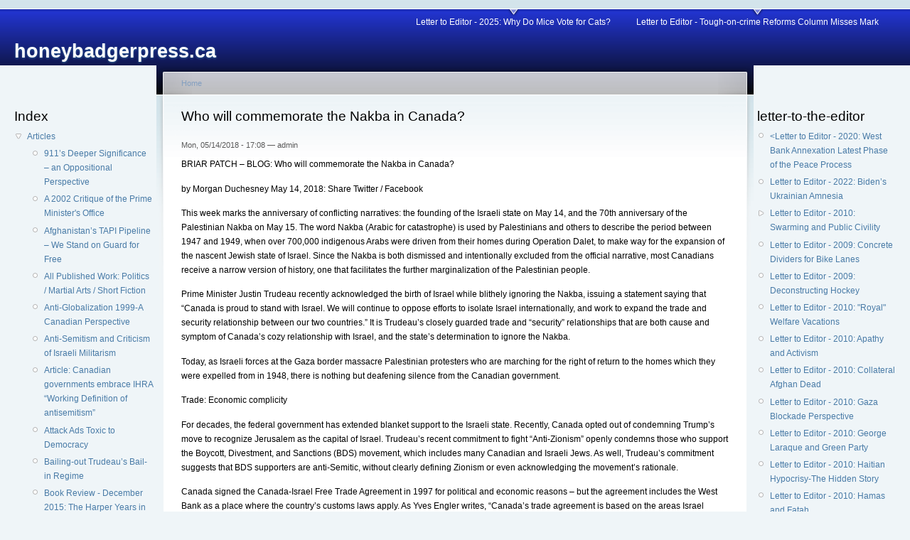

--- FILE ---
content_type: text/html; charset=utf-8
request_url: http://honeybadgerpress.ca/node/192
body_size: 14639
content:
<!DOCTYPE html PUBLIC "-//W3C//DTD XHTML 1.0 Strict//EN"
  "http://www.w3.org/TR/xhtml1/DTD/xhtml1-strict.dtd">
<html xmlns="http://www.w3.org/1999/xhtml" xml:lang="en" lang="en" dir="ltr">
  <head>
<meta http-equiv="Content-Type" content="text/html; charset=utf-8" />
    <meta http-equiv="Content-Type" content="text/html; charset=utf-8" />
    <title>Who will commemorate the Nakba in Canada? | honeybadgerpress.ca</title>
    <link type="text/css" rel="stylesheet" media="all" href="/modules/book/book.css?r" />
<link type="text/css" rel="stylesheet" media="all" href="/modules/node/node.css?r" />
<link type="text/css" rel="stylesheet" media="all" href="/modules/system/defaults.css?r" />
<link type="text/css" rel="stylesheet" media="all" href="/modules/system/system.css?r" />
<link type="text/css" rel="stylesheet" media="all" href="/modules/system/system-menus.css?r" />
<link type="text/css" rel="stylesheet" media="all" href="/modules/user/user.css?r" />
<link type="text/css" rel="stylesheet" media="all" href="/sites/all/modules/cck/theme/content-module.css?r" />
<link type="text/css" rel="stylesheet" media="all" href="/sites/default/files/honeybadgerpress.ca/color/garland-a1726065/style.css?r" />
<link type="text/css" rel="stylesheet" media="print" href="/themes/garland/print.css?r" />
        <!--[if lt IE 7]>
      <link type="text/css" rel="stylesheet" media="all" href="/themes/garland/fix-ie.css" />    <![endif]-->
  </head>
  <body class="sidebars">

<!-- Layout -->
  <div id="header-region" class="clear-block"></div>

    <div id="wrapper">
    <div id="container" class="clear-block">

      <div id="header">
        <div id="logo-floater">
        <h1><a href="/" title="honeybadgerpress.ca"><span>honeybadgerpress.ca</span></a></h1>        </div>

                  <ul class="links primary-links"><li class="menu-453 first"><a href="/node/315" title="Why Do Mice Vote for Cats?">Letter to Editor - 2025: Why Do Mice Vote for Cats?</a></li>
<li class="menu-469 last"><a href="/node/331" title="Tough-on-crime Reforms Column Misses Mark">Letter to Editor - Tough-on-crime Reforms Column Misses Mark</a></li>
</ul>                                  
      </div> <!-- /header -->

              <div id="sidebar-left" class="sidebar">
                    <div id="block-menu-menu-honeybadgerpress-main" class="clear-block block block-menu">

  <h2>Index</h2>

  <div class="content"><ul class="menu"><li class="expanded first active-trail"><a href="/articles" title="Articles by Morgan Duchesney">Articles</a><ul class="menu"><li class="leaf first"><a href="/node/66" title="911’s Deeper Significance – an Oppositional Perspective">911’s Deeper Significance – an Oppositional Perspective</a></li>
<li class="leaf"><a href="/node/22" title="A 2002 Critique of the Prime Minister&#039;s Office">A 2002 Critique of the Prime Minister&#039;s Office</a></li>
<li class="leaf"><a href="/node/90" title="Afghanistan’s TAPI Pipeline – We Stand on Guard for Free">Afghanistan’s TAPI Pipeline – We Stand on Guard for Free</a></li>
<li class="leaf"><a href="/node/194" title="All Published Work: Politics / Martial Arts / Short Fiction">All Published Work: Politics / Martial Arts / Short Fiction</a></li>
<li class="leaf"><a href="/node/18" title="Anti-Globalization 1999-A Canadian Perspective">Anti-Globalization 1999-A Canadian Perspective</a></li>
<li class="leaf"><a href="/node/14" title="Anti-Semitism and Criticism of Israeli Militarism">Anti-Semitism and Criticism of Israeli Militarism</a></li>
<li class="leaf"><a href="/node/278" title="Canadian governments embrace IHRA “Working Definition of antisemitism”">Article: Canadian governments embrace IHRA “Working Definition of antisemitism”</a></li>
<li class="leaf"><a href="/node/223" title="Attack Ads Toxic to Democracy">Attack Ads Toxic to Democracy</a></li>
<li class="leaf"><a href="/node/211" title="Bailing-out Trudeau’s Bail-in Regime">Bailing-out Trudeau’s Bail-in Regime</a></li>
<li class="leaf"><a href="/node/148" title="Book Review: The Harper Years in Retrospect">Book Review - December 2015: The Harper Years in Retrospect</a></li>
<li class="leaf"><a href="/node/84" title="Book Review and Commentary: Among the Truthers: A Journey Through America’s Growing Conspiracist Underground">Book Review and Commentary: Among the Truthers: A Journey Through America’s Growing Conspiracist Underground</a></li>
<li class="leaf"><a href="/node/306" title="CANADIAN DIMENSION">CANADIAN DIMENSION</a></li>
<li class="leaf"><a href="/node/224" title="Canada Acknowledges Indigenous Genocide">Canada Acknowledges Indigenous Genocide</a></li>
<li class="leaf"><a href="/node/236" title="Canada Backs Palestinian Self-determination">Canada Backs Palestinian Self-determination</a></li>
<li class="leaf"><a href="/node/213" title="Canada Doesn’t Need Saudi Arabia">Canada Doesn’t Need Saudi Arabia</a></li>
<li class="leaf"><a href="/node/264" title="Canada Indifferent to Palestinian Autonomy">Canada Indifferent to Palestinian Autonomy</a></li>
<li class="leaf"><a href="/node/111" title="Canada Justifies and Mythologizes Afghanistan Tragedy">Canada Justifies Afghanistan Tragedy</a></li>
<li class="leaf"><a href="/node/226" title="Canada Moves to Protect Sharks">Canada Moves to Protect Sharks</a></li>
<li class="leaf"><a href="/node/208" title="Canada without NAFTA">Canada without NAFTA</a></li>
<li class="leaf"><a href="/node/177" title="Canada’s 150th more Than a Party">Canada’s 150th more Than a Party</a></li>
<li class="leaf"><a href="/node/198" title="Canada’s Lingering Reefer Madness">Canada’s Lingering Reefer Madness</a></li>
<li class="leaf"><a href="/node/181" title="Canada’s Nuclear Hypocrisy">Canada’s Nuclear Hypocrisy</a></li>
<li class="leaf"><a href="/node/300" title="Canada’s UN Ambassador Supports Israeli “Expansion by Peace Process”">Canada’s UN Ambassador Supports Israeli “Expansion by Peace Process”</a></li>
<li class="leaf"><a href="/node/221" title="Canada’s Venezuelan Meddling a Pre-election Diversion">Canada’s Venezuelan Meddling a Pre-election Diversion</a></li>
<li class="leaf"><a href="/node/100" title="Canadian Perspective on the 2008 U.S. Financial Crisis">Canadian Perspective on the 2008 U.S. Financial Crisis</a></li>
<li class="leaf"><a href="/node/205" title="Canadian Rebuke to Saudi Arabia Long Overdue">Canadian Rebuke to Saudi Arabia Long Overdue</a></li>
<li class="leaf"><a href="/node/143" title="Critique of Sophie Dulesh Article in Humanist Perspectives Issue 192: Spring 2015 -  Reflections on the State of Israel">Critique of Sophie Dulesh Article in Humanist Perspectives Issue 192: Spring 2015 -  Reflections on the State of Israel</a></li>
<li class="leaf"><a href="/node/222" title="Cruelty-Free Cosmetics Act Long Overdue">Cruelty-Free Cosmetics Act Long Overdue</a></li>
<li class="leaf"><a href="/node/24" title="Cultural Theory of Risk">Cultural Theory of Risk</a></li>
<li class="leaf"><a href="/node/214" title="Cuts to Carbon Emissions must Be Greater, Faster">Cuts to Carbon Emissions must Be Greater, Faster</a></li>
<li class="leaf"><a href="/node/172" title="David Frum’s Kleptocracts">David Frum’s Kleptocracts</a></li>
<li class="leaf"><a href="/node/83" title="Dying for Oil: Business as Usual-Canada and the TAPI Pipeline">Dying for Oil: Business as Usual-Canada and the TAPI Pipeline</a></li>
<li class="leaf"><a href="/node/217" title="Economist Magazine Content With Israeli Policy">Economist Magazine Content With Israeli Policy</a></li>
<li class="leaf"><a href="/node/231" title="Election 2019 – Canada’s Free Speech Distraction">Election 2019 – Canada’s Free Speech Distraction</a></li>
<li class="leaf"><a href="/node/228" title="Election 2019:  Trudeau’s Ethics Mirror Harper’s">Election 2019:  Trudeau’s Ethics Mirror Harper’s</a></li>
<li class="leaf"><a href="/node/60" title="Expediency, Power and Oppression">Expediency, Power and Oppression</a></li>
<li class="leaf"><a href="/node/130" title="Exporting Terrorism">Exporting Terrorism</a></li>
<li class="leaf"><a href="/node/244" title="Federal Media Bailout">Federal Media Bailout</a></li>
<li class="leaf"><a href="/node/106" title="Foundations of Self-Defense">Foundations of Self-Defense</a></li>
<li class="leaf"><a href="/node/12" title="Free Market Principles for Banks">Free Market Principles for Banks</a></li>
<li class="leaf"><a href="/node/135" title="Gaza&#039;s Agony: an Alternative Perspective on Recent Events">Gaza&#039;s Agony: an Alternative Perspective on Recent Events</a></li>
<li class="leaf"><a href="/node/19" title="Gender Differences in Personal Advertisements">Gender Differences in Personal Advertisements</a></li>
<li class="leaf"><a href="/node/201" title="HUMANIST PERSPECTIVES">HUMANIST PERSPECTIVES</a></li>
<li class="leaf"><a href="/node/165" title="Haitian Intervention Fatigue">Haitian Intervention Fatigue</a></li>
<li class="leaf"><a href="/node/295" title="Hamas attacks on Israel inevitable">Hamas attacks on Israel inevitable - terrible retaliation was only a matter of time</a></li>
<li class="leaf"><a href="/node/105" title="Harper Offers False Choice for Middle East Peace">Harper Offers False Choice for Middle East Peace</a></li>
<li class="leaf"><a href="/node/274" title="Harper’s Israeli Foreign Legion">Harper’s Israeli Foreign Legion</a></li>
<li class="leaf"><a href="/node/298" title="Hezbollah Still a Useful Boogeyman for Israel and United States">Hezbollah Still a Useful Boogeyman for Israel and United States</a></li>
<li class="leaf"><a href="/node/160" title="Highland Scots Experience Parallels Palestinian Case">Highland Scots Experience Parallels Palestinian Case</a></li>
<li class="leaf"><a href="/node/218" title="Historical Context Absent from Gaza Commentary">Historical Context Absent from Gaza Commentary</a></li>
<li class="leaf"><a href="/node/304" title="History contradicts claims that Hamas’ October 7 attacks unprovoked">History Contradicts Claims That Hamas’ October 7 Attacks Unprovoked</a></li>
<li class="leaf"><a href="/node/323" title="I Politics Mention: Progressive-left outlets reflect on outcome of New Democrat-initiated motion on Gaza">I Politics Mention:  Progressive-left outlets reflect on outcome of New Democrat-initiated motion on Gaza</a></li>
<li class="leaf"><a href="/node/21" title="Inbalance in Canada&#039;s Parliament 2002">Inbalance in Canada&#039;s Parliament 2002</a></li>
<li class="leaf"><a href="/node/215" title="Indigenous Sovereignty Impacting Canada’s Evolving Energy Sector">Indigenous Sovereignty Impacting Canada’s Evolving Energy Sector</a></li>
<li class="leaf"><a href="/node/243" title="Iran’s Ukraine Air Disaster Not Terrorism">Iran’s Ukraine Air Disaster Not Terrorism</a></li>
<li class="leaf"><a href="/node/238" title="Jason Kenney’s Ministry of Truth">Jason Kenney’s Ministry of Truth</a></li>
<li class="leaf"><a href="/node/59" title="Just Don’t Call MMA an Art">Just Don’t Call MMA an Art</a></li>
<li class="leaf"><a href="/node/13" title="Karate Organizations: A Theoretical Approach">Karate Organizations: A Theoretical Approach</a></li>
<li class="leaf"><a href="/node/15" title="Karate and Spirituality">Karate and Spirituality</a></li>
<li class="leaf"><a href="/node/196" title="Kinder Morgan’s Bailout Blunder">Kinder Morgan’s Bailout Blunder</a></li>
<li class="leaf"><a href="/node/40" title="Left/Right Concept Outdated">Left/Right Concept Outdated</a></li>
<li class="leaf"><a href="/node/212" title="Liberals Impose Conservative Carbon Tax">Liberals Impose Conservative Carbon Tax</a></li>
<li class="leaf"><a href="/node/118" title="More Unpublished Letters &amp; Articles: 2014 to Present">More Unpublished Letters &amp; Articles</a></li>
<li class="leaf"><a href="/node/171" title="Navigating Ethics and Compromise in Martial Arts">Navigating Ethics and Compromise in Martial Arts</a></li>
<li class="leaf"><a href="/node/305" title="PUBLISHED ARTICLES / SHORT FICTION: 2006-2024">PUBLISHED ARTICLES / SHORT FICTION: 2006-2024</a></li>
<li class="leaf"><a href="/node/88" title="Historical Context: Palestine Becomes the Modern State of Israel">Palestine Becomes the Modern State of Israel</a></li>
<li class="leaf"><a href="/node/247" title="Palestinian Nakba and Israel&#039;s Creation Deserve Equal Recognition">Palestinian Nakba and Israel&#039;s Creation Deserve Equal Recognition</a></li>
<li class="leaf"><a href="/node/182" title="Paradise Canada">Paradise Canada</a></li>
<li class="leaf"><a href="/articles/peace_process" title="THE PEACE PROCESS: PALESTINE ERODED PIECE BY PIECE">Peace Process</a></li>
<li class="leaf"><a href="/node/79" title="Peace Talks Really Permanent Delaying Tactic">Peace Talks Really Permanent Delaying Tactic</a></li>
<li class="leaf"><a href="/node/110" title="Harper, Nicholson, Fantino &amp; MacKay: There’s No “Bread” - Let Veterans Eat Cake">Peter MacKay: Let Veterans Eat Cake</a></li>
<li class="leaf"><a href="/node/174" title="Political Engagement Requires Sacrifice">Political Engagement Requires Sacrifice</a></li>
<li class="leaf"><a href="/node/230" title="Politicians tip-toeing around Bill 21 during election">Politicians tip-toeing around Bill 21 during election</a></li>
<li class="leaf"><a href="/node/195" title="Radio interviews: Canadian Council of Chief Executives">Radio interviews: Canadian Council of Chief Executives</a></li>
<li class="leaf"><a href="/node/216" title="Rare Book Suggests North American Holocaust">Rare Book Suggests North American Holocaust</a></li>
<li class="leaf"><a href="/node/157" title="Reality of U.S. Record on Cuba">Reality of U.S. Record on Cuba</a></li>
<li class="leaf"><a href="/node/116" title="Reality-Based Self-Defense">Reality-Based Self-Defense</a></li>
<li class="leaf"><a href="/node/23" title="Regulation and Deregulation">Regulation and Deregulation</a></li>
<li class="leaf"><a href="/node/163" title="Remembering to Forget - November Eleventh’s Collective Amnesia">Remembering to Forget - November Eleventh’s Collective Amnesia</a></li>
<li class="leaf"><a href="/node/332" title="Remembrance Day, redacted">Remembrance Day, redacted</a></li>
<li class="leaf"><a href="/node/164" title="Royal Visit 2016 - Junior Team Tours the West Coast">Royal Visit 2016 - Junior Team Tours the West Coast</a></li>
<li class="leaf"><a href="/node/324" title="Royal visit 2025 - Perpetuating Deference to Unaccountable Power">Royal visit 2025 - Perpetuating Deference to Unaccountable Power</a></li>
<li class="leaf"><a href="/node/115" title="SHORT FICTION">SHORT FICTION</a></li>
<li class="leaf"><a href="/node/178" title="Saudi Oppression Boosts Canada’s Economy">Saudi Oppression Boosts Canada’s Economy</a></li>
<li class="leaf"><a href="/node/199" title="Stephen Harper Still Exerting Influence">Stephen Harper Still Exerting Influence</a></li>
<li class="leaf"><a href="/node/313" title="Stephen Harper’s “Moral Clarity” in Defense of Israeli Exceptionalism">Stephen Harper’s “Moral Clarity” in Defense of Israeli Exceptionalism</a></li>
<li class="leaf"><a href="/node/186" title="Summer Jobs Program and Charter Declarations Aren’t Anti-Anything">Summer Jobs Program and Charter Declarations Aren’t Anti-Anything</a></li>
<li class="leaf"><a href="/node/10" title="Symbolic Democracy in Canada">Symbolic Democracy in Canada</a></li>
<li class="leaf"><a href="/http%3A/%252Fwww.honeybadgerpress.ca/node/5" title="SYRIAN SYRIANA">Syrian Syriana</a></li>
<li class="leaf"><a href="/node/176" title="Ten Million Dollar Khadr Award Latest Cost of  Canada&#039;s “Tagalong” Foreign Policy">Ten Million Dollar Khadr Award Latest Cost of  Canada&#039;s “Tagalong” Foreign Policy</a></li>
<li class="leaf"><a href="/node/82" title="The Canadian Council of Chief Executives: Northern Oligarchy">The Canadian Council of Chief Executives: Northern Oligarchy</a></li>
<li class="leaf"><a href="/node/188" title="The Country of Quebec Versus the Province of Cape Breton">The Country of Quebec Versus the Province of Cape Breton</a></li>
<li class="leaf"><a href="/node/43" title="The Humanistic Value of Martial Arts (Budo)">The Humanistic Value of Martial Arts (Budo)</a></li>
<li class="leaf"><a href="/node/11" title="The Political Economy of Afghanistan">The Political Economy of Afghanistan</a></li>
<li class="leaf"><a href="/node/193" title="The Real Bank Crisis: Protecting Profits at Public Expense">The Real Bank Crisis: Protecting Profits at Public Expense</a></li>
<li class="leaf"><a href="/node/20" title="The Shift From Repressive to Restitutive Justice">The Shift From Repressive to Restitutive Justice</a></li>
<li class="leaf"><a href="/node/25" title="The World Trade Organization">The World Trade Organization</a></li>
<li class="leaf"><a href="/node/183" title="Trudeau Meek on Trump’s Jerusalem Gambit">Trudeau Meek on Trump’s Jerusalem Gambit</a></li>
<li class="leaf"><a href="/node/167" title="Trudeau Renews UNRWA Funding - Quietly Accepts Israeli Dominance in Palestine">Trudeau Renews UNRWA Funding - Quietly Accepts Israeli Dominance in Palestine</a></li>
<li class="leaf"><a href="/node/169" title="Trudeau’s Economic Imbalance – Labour and Social Democrats Excluded from New Advisory Council">Trudeau’s Economic Imbalance – Labour and Social Democrats Excluded from New Advisory Council</a></li>
<li class="leaf"><a href="/node/170" title="Trudeau’s Electoral Evasions">Trudeau’s Electoral Evasions</a></li>
<li class="leaf"><a href="/node/191" title="Trudeau’s Gun Laws: A Work in Progress">Trudeau’s Gun Laws: A Work in Progress</a></li>
<li class="leaf"><a href="/node/180" title="Trudeau’s Security Council Bid">Trudeau’s Security Council Bid</a></li>
<li class="leaf"><a href="/node/179" title="Trudeau’s Sprinkle Spin">Trudeau’s Sprinkle Spin</a></li>
<li class="leaf"><a href="/node/166" title="Trump off the Political Spectrum">Trump off the Political Spectrum</a></li>
<li class="leaf"><a href="/node/317" title="Trump’s Abraham Accords Incited Hamas Attack">Trump’s Abraham Accords Incited Hamas Attack</a></li>
<li class="leaf"><a href="/node/207" title="Trump’s Punitive Peace Process - Palestinians Pressured to Accept Israeli Terms">Trump’s Punitive Peace Process - Palestinians Pressured to Accept Israeli Terms</a></li>
<li class="leaf"><a href="/node/202" title="UNPUBLISHED OTTAWA">UNPUBLISHED OTTAWA</a></li>
<li class="leaf"><a href="/node/159" title="Barrigar’s Middle East Dualism Devoid of Nuance">Unpublished Ottawa: Barrigar’s Middle East Dualism Devoid of Nuance</a></li>
<li class="leaf"><a href="/node/200" title="VICTORIA STANDARD">VICTORIA STANDARD COLUMNS</a></li>
<li class="leaf"><a href="/node/9" title="Welfare Fraud">Welfare Fraud</a></li>
<li class="leaf"><a href="/node/233" title="Western Separatist Rhetoric Inevitable">Western Separatist Rhetoric Inevitable</a></li>
<li class="leaf active-trail"><a href="/node/192" title="Who will commemorate the Nakba in Canada?" class="active">Who will commemorate the Nakba in Canada? BRIAR PATCH – BLOG</a></li>
<li class="leaf"><a href="/node/268" title="Wounded Veterans Deserve Better">Wounded Veterans Deserve Better</a></li>
<li class="leaf last"><a href="/node/42" title="Zanshin and Personal Security Concepts">Zanshin and Personal Security Concepts</a></li>
</ul></li>
<li class="leaf"><a href="/http%3A/%252Fwww.honeybadgerpress.ca/node/add/page" title="Author&#039;s Bio">Author&#039;s Bio</a></li>
<li class="leaf last"><a href="/node/8" title="Email">Email</a></li>
</ul></div>
</div>
        </div>
      
      <div id="center"><div id="squeeze"><div class="right-corner"><div class="left-corner">
          <div class="breadcrumb"><a href="/">Home</a></div>                              <h2>Who will commemorate the Nakba in Canada?</h2>                                                  <div class="clear-block">
            <div id="node-192" class="node">



      <span class="submitted">Mon, 05/14/2018 - 17:08 — admin</span>
  
  <div class="content clear-block">
    <p>BRIAR PATCH – BLOG: Who will commemorate the Nakba in Canada?</p>
<p>by Morgan Duchesney   May 14, 2018:   Share Twitter / Facebook</p>
<p>This week marks the anniversary of conflicting narratives: the founding of the Israeli state on May 14, and the 70th anniversary of the Palestinian Nakba on May 15. The word Nakba (Arabic for catastrophe) is used by Palestinians and others to describe the period between 1947 and 1949, when over 700,000 indigenous Arabs were driven from their homes during Operation Dalet, to make way for the expansion of the nascent Jewish state of Israel. Since the Nakba is both dismissed and intentionally excluded from the official narrative, most Canadians receive a narrow version of history, one that facilitates the further marginalization of the Palestinian people.</p>
<p>Prime Minister Justin Trudeau recently acknowledged the birth of Israel while blithely ignoring the Nakba, issuing a statement saying that “Canada is proud to stand with Israel. We will continue to oppose efforts to isolate Israel internationally, and work to expand the trade and security relationship between our two countries.” It is Trudeau’s closely guarded trade and “security” relationships that are both cause and symptom of Canada’s cozy relationship with Israel, and the state’s determination to ignore the Nakba.</p>
<p>Today, as Israeli forces at the Gaza border massacre Palestinian protesters who are marching for the right of return to the homes which they were expelled from in 1948, there is nothing but deafening silence from the Canadian government.</p>
<p>Trade: Economic complicity</p>
<p>For decades, the federal government has extended blanket support to the Israeli state. Recently, Canada opted out of condemning Trump’s move to recognize Jerusalem as the capital of Israel. Trudeau’s recent commitment to fight “Anti-Zionism” openly condemns those who support the Boycott, Divestment, and Sanctions (BDS) movement, which includes many Canadian and Israeli Jews. As well, Trudeau’s commitment suggests that BDS supporters are anti-Semitic, without clearly defining Zionism or even acknowledging the movement’s rationale.</p>
<p>Canada signed the Canada-Israel Free Trade Agreement in 1997 for political and economic reasons – but the agreement includes the West Bank as a place where the country’s customs laws apply. As Yves Engler writes, “Canada’s trade agreement is based on the areas Israel maintains territorial control over, not on internationally-recognized borders.” Therefore, Canada’s official claim that it “does not recognize permanent Israeli control over territories occupied in 1967” is irrelevant, considering existing trade policy.</p>
<p>Trudeau’s commitment suggests that BDS supporters are anti-Semitic, without clearly defining Zionism or even acknowledging the movement’s rationale.</p>
<p>Among those who benefit from federal government‘s stance are Canadian and Israeli government-sponsored organizations like the Canada-Israel Industrial Research &amp; Development Foundation (CIIRDF) who provide administrative support and channel public funds to businesses operating in one or both countries. As well, government bodies like Defence Research and Development Canada Export Development Canada are deeply involved in facilitating business ties between Israel and Canada.</p>
<p>Security: A deadly exchange</p>
<p>Operation Proteus is the Canadian military mission in the West Bank, part of the U.S. Security Coordinator office in Jerusalem and aid to the Palestinian Authority. Behind the façade of peace enhancement, Canada is committed to supporting and training the security forces of the Palestinian Authority, a collaborationist administration whose governance of the Palestinian areas of the West Bank primarily serves the interests of local elites and the occupier. Like the former colonial powers, Israel realizes the strategic value of recruiting indigenous peoples to police each other.</p>
<p>Like the former colonial powers, Israel realizes the strategic value of recruiting indigenous peoples to police each other.</p>
<p>It is also worth noting that Canada provides direct military assistance to Israel by allowing Canadian-Israeli dual nationals to serve in the Israeli Defense Forces(IDF). Some dual nationals exploit a legal loophole in the 1985 Foreign Enlistment Act to join the IDF; technically a foreign army. These Canadians serve in a wide variety of IDF units, including battalions whose members refused to serve in Gaza or the West Bank due to their commanders’ brutal attitude towards Palestinian civilians. As well, the Canada Revenue Agency offers charitable status benefits to organizations providing financial and moral support to active duty IDF soldiers. Conversely, most pro-Palestinian groups in Canada are either considered terrorists (Hamas) or supporters of terrorism.</p>
<p>Remembering a catastrophe</p>
<p>In Canada, Nakba Day will be celebrated only by groups like Canadians for Peace and Justice in the Middle East, Independent Jewish Voices Canada, and the Canadian Palestinian Association. Fortunately, NDP MP Niki Ashton broke political ranks last year by attending a rally for Palestinian self-determination and acknowledging the Nakba in a Facebook post. For this she was accused of supporting terrorism by B’nai B’rith Canada.</p>
<p>On March 8, 2018 Ashton was one of the few NDP politicians who voted in favour of a Palestine Resolution which was narrowly defeated by the party elite, many of whom enjoy regular travel to Israel courtesy of lobby groups. The Palestine Resolution both affirmed existing Canadian policy on Israel’s illegal settlements and also supported a boycott of Israeli goods produced in occupied areas. The motion failed, in spite of receiving support from over 25 riding associations and the NDP youth convention.</p>
<p>Like both the governing Liberals and the Conservatives, senior NDP figures like leader Jagmeet Singh and former leader Thomas Muclair avoid advocating for a free Palestine. Only the Bloc Québécois displays any solidarity with Palestinian self-determination – in 2017 they called on the Canadian government to recognize Palestine as a state. Apparently, the vast majority of Canadian MPs prefer that Palestinians wait patiently for the “peace process” to resume – as usual, on strictly Israeli terms.</p>
<p>For the time being, official Canada can still dismiss growing public unease with the behaviour of the Israeli state.<br />
Before writing this article I contacted the following individuals and organizations to request comment on their perception of the Nakba: B’nai B’rith Canada; the Canadian Jewish Congress; the Canadian Christian College; Canada’s ambassador to Israel, Deborah Lyons; the Israeli embassy in Ottawa; Prime Minister Justin Trudeau; NDP leader Jagmeet Singh; Conservative leader Andrew Scheer; and various Members of Parliament. Only John Young, President of the Canadian Museum for Human Rights, responded to my queries and actually used the word “Nakba” in his written reply. Not surprisingly, B’nai B’rith claims that acknowledging the Nakba encourages anti-Semitism.</p>
<p>Canada’s power brokers continue to view even peaceful Palestinian resistance as a dire threat to Israeli hegemony and cast such defiance as terrorism. For the time being, official Canada can still dismiss growing public unease with the behavior of the Israeli state. Until global Palestinian rights advocacy becomes impossible to ignore, Israel will continue to define the scope of the conflict while falsely portraying itself as a vulnerable state facing an existential threat.</p>
<p>Morgan Duchesney is an Ottawa-based writer and martial arts teacher whose writing has appeared in the Ottawa Citizen, Humanist Perspectives, the Leveller and Adbusters. He currently contributes a regular political column for Cape Breton’s Victoria Standard.</p>
  </div>

  <div class="clear-block">
    <div class="meta">
        </div>

          <div class="links"><ul class="links inline"><li class="comment_forbidden first last"><span><a href="/user/login?destination=comment%2Freply%2F192%23comment-form">Login</a> or <a href="/user/register?destination=comment%2Freply%2F192%23comment-form">register</a> to post comments</span></li>
</ul></div>
      </div>

</div>
          </div>
                    <div id="footer"><div id="block-system-0" class="clear-block block block-system">


  <div class="content"><a href="http://drupal.org"><img src="/misc/powered-blue-80x15.png" alt="Powered by Drupal, an open source content management system" title="Powered by Drupal, an open source content management system" width="80" height="15" /></a></div>
</div>
</div>
      </div></div></div></div> <!-- /.left-corner, /.right-corner, /#squeeze, /#center -->

              <div id="sidebar-right" class="sidebar">
                    <div id="block-menu-menu-letters-to-the-editor" class="clear-block block block-menu">

  <h2>letter-to-the-editor</h2>

  <div class="content"><ul class="menu"><li class="leaf first"><a href="/node/250" title="West Bank Annexation Latest Phase of the Peace Process">&lt;Letter to Editor - 2020: West Bank Annexation Latest Phase of the Peace Process</a></li>
<li class="leaf"><a href="/node/273" title="Biden’s Ukrainian Amnesia">Letter to Editor  - 2022: Biden’s Ukrainian Amnesia</a></li>
<li class="collapsed"><a href="/node/45" title="Swarming and Public Civility">Letter to Editor -  2010: Swarming and Public Civility</a></li>
<li class="leaf"><a href="/node/48" title="Concrete Dividers for Bike Lanes">Letter to Editor - 2009: Concrete Dividers for Bike Lanes</a></li>
<li class="leaf"><a href="/node/53" title="Deconstructing Hockey">Letter to Editor - 2009: Deconstructing Hockey</a></li>
<li class="leaf"><a href="/node/41" title="&quot;Royal&quot; Welfare Vacations">Letter to Editor - 2010: &quot;Royal&quot; Welfare Vacations</a></li>
<li class="leaf"><a href="/node/55" title="Apathy and Activism">Letter to Editor - 2010: Apathy and Activism</a></li>
<li class="leaf"><a href="/node/44" title="Collateral Afghan Dead">Letter to Editor - 2010: Collateral Afghan Dead</a></li>
<li class="leaf"><a href="/node/51" title="Gaza Blockade Perspective">Letter to Editor - 2010: Gaza Blockade Perspective</a></li>
<li class="leaf"><a href="/node/46" title="George Laraque and Green Party">Letter to Editor - 2010: George Laraque and Green Party</a></li>
<li class="leaf"><a href="/node/49" title="Haitian Hypocrisy-The Hidden Story">Letter to Editor - 2010: Haitian Hypocrisy-The Hidden Story</a></li>
<li class="leaf"><a href="/node/54" title="Hamas and Fatah">Letter to Editor - 2010: Hamas and Fatah</a></li>
<li class="leaf"><a href="/node/64" title="Long Form Census Debate">Letter to Editor - 2010: Long Form Census Debate</a></li>
<li class="leaf"><a href="/node/50" title="Segregate Those Bike Lanes">Letter to Editor - 2010: Segregate Those Bike Lanes</a></li>
<li class="leaf"><a href="/node/47" title="Share Unocal Profits with Afghan Veterans">Letter to Editor - 2010: Share Unocal Profits with Afghan Veterans</a></li>
<li class="leaf"><a href="/node/117" title="Canada on the Wrong Side of History">Letter to Editor - 2014: Canada on the Wrong Side of History</a></li>
<li class="leaf"><a href="/node/107" title="Harper&#039;s False Choice for Middle East Peace">Letter to Editor - 2014: Harper&#039;s False Choice for Middle East Peace</a></li>
<li class="leaf"><a href="/node/112" title="Vote Your Conscience – Don’t Vote Strategically">Letter to Editor - 2014: Vote Your Conscience – Don’t Vote Strategically</a></li>
<li class="leaf"><a href="/node/113" title="Open Letter to Graham Fraser - Canada’s Commissioner of Official Languages:">Letter to Editor - 2014: What About Gaelic, Mr. Fraser?</a></li>
<li class="leaf"><a href="/node/142" title="9/11 Not a Black and White Issue">Letter to Editor - 2015: 9/11 Not a Black and White Issue</a></li>
<li class="leaf"><a href="/node/141" title="Baddeck Courthouse Vital">Letter to Editor - 2015: Baddeck Courthouse Vital</a></li>
<li class="leaf"><a href="/node/127" title="Cubans Benefit from Obama’s Self-Interest">Letter to Editor - 2015: Cubans Benefit from Obama’s Self-Interest</a></li>
<li class="leaf"><a href="/node/137" title="Forget the Duffy Circus - MP Pensions a Real Election Issue">Letter to Editor - 2015: Forget the Duffy Circus- MP Pensions a Real Election Issue</a></li>
<li class="leaf"><a href="/node/128" title="Freedom of Speech and Caricature – Limits and Exceptions">Letter to Editor - 2015: Freedom of Speech and Caricature – Limits and Exceptions</a></li>
<li class="leaf"><a href="/node/144" title="Government You Deserve">Letter to Editor - 2015: Government you Deserve</a></li>
<li class="leaf"><a href="/node/129" title="Harper Supports Canadians Joining Israeli Military">Letter to Editor - 2015: Harper Supports Canadians Joining Israeli Military</a></li>
<li class="leaf"><a href="/node/146" title="Harper’s Last Entitlement (memories of David Dingwall)">Letter to Editor - 2015: Harper’s Last Entitlement (memories of David Dingwall)</a></li>
<li class="leaf"><a href="/node/154" title="Iran Justified in Opposing Inspections">Letter to Editor - 2015: Iran Justified in Opposing Inspections</a></li>
<li class="leaf"><a href="/node/140" title="Khadr is PM’s Whipping Boy">Letter to Editor - 2015: Khadr is PM’s Whipping Boy</a></li>
<li class="leaf"><a href="/node/132" title="Monument to Imperialism’s Victims Overdue">Letter to Editor - 2015: Monument to Imperialism’s Victims Overdue</a></li>
<li class="leaf"><a href="/node/122" title="Motivation a key (John Baird’s History Lesson Overdue)">Letter to Editor - 2015: Motivation a key (John Baird’s History Lesson Overdue)</a></li>
<li class="leaf"><a href="/node/145" title="Name all the Dead-Everyone Matters">Letter to Editor - 2015: Name all the Dead-Everyone Matters</a></li>
<li class="leaf"><a href="/node/124" title="No Claw-backs for Baird">Letter to Editor - 2015: No Claw-backs for Baird</a></li>
<li class="leaf"><a href="/node/136" title="Peter MacKay Bails Out Before Drop Zone">Letter to Editor - 2015: Peter MacKay Bails Out</a></li>
<li class="leaf"><a href="/node/147" title="Remember - Eternal War Motives: Power, Profit and Politics">Letter to Editor - 2015: Remember - Eternal War Motives: Power, Profit and Politics</a></li>
<li class="leaf"><a href="/node/139" title="Syrian Refugees to Israel">Letter to Editor - 2015: Syrian Refugees to Israel</a></li>
<li class="leaf"><a href="/node/162" title="Haitian disaster assistance: aid or long-overdue debt?">Letter to Editor - 2016: Haitian disaster assistance: aid or long-overdue debt?</a></li>
<li class="leaf"><a href="/node/156" title="Israeli Legitimacy and the BDS Movement">Letter to Editor - 2016: Israeli Legitimacy and the BDS Movement</a></li>
<li class="leaf"><a href="/node/153" title="Kissinger’s Khmer Killing Fields">Letter to Editor - 2016: Kissinger’s Khmer Killing Fields</a></li>
<li class="leaf"><a href="/node/150" title="Protective Stupidity Rules Nuclear Policy">Letter to Editor - 2016: Protective Stupidity Rules Nuclear Policy</a></li>
<li class="leaf"><a href="/node/161" title="Questioning Shimon Peres’ Legacy">Letter to Editor - 2016: Questioning Shimon Peres’ Legacy</a></li>
<li class="leaf"><a href="/node/152" title="Rebel &quot;Poll&quot; on Proportional Representation">Letter to Editor - 2016: Rebel &quot;Poll&quot; on Proportional Representation</a></li>
<li class="leaf"><a href="/node/149" title="Terror Dolls of Haifa">Letter to Editor - 2016: Terror Dolls of Haifa</a></li>
<li class="leaf"><a href="/node/151" title="Trudeau&#039;s Israeli Status Quo">Letter to Editor - 2016: Trudeau&#039;s Israeli Status Quo</a></li>
<li class="leaf"><a href="/node/158" title="Trump Infuriates U.S. Israeli Lobby">Letter to Editor - 2016: Trump Infuriates U.S. Israeli Lobby</a></li>
<li class="leaf"><a href="/node/168" title="In Defense of Celebrities - Hollywood Red Herrings Dipped in Crude Oil">Letter to Editor - 2017: In Defense of Celebrities - Hollywood Red Herrings Dipped in Crude Oil</a></li>
<li class="leaf"><a href="/node/175" title="Khadr&#039;s award instructive for Canadians">Letter to Editor - 2017: Khadr&#039;s award instructive for Canadians</a></li>
<li class="leaf"><a href="/node/173" title="Kitts should lobby federal government, Canadian Taxpayers Federation to empower CRA to recover billions for health care">Letter to Editor - 2017: Kitts should lobby federal government, Canadian Taxpayers Federation to empower CRA to recover billions</a></li>
<li class="leaf"><a href="/node/203" title="Baird&#039;s Gold Standard on Saudi Human Rights">Letter to Editor - 2018: Baird&#039;s Gold Standard on Saudi Human Rights</a></li>
<li class="leaf"><a href="/node/187" title="Canada and Israel">Letter to Editor - 2018: Canada and Israel</a></li>
<li class="leaf"><a href="/node/204" title="Ford’s Cone of Climate Silence">Letter to Editor - 2018: Ford’s Cone of Climate Silence</a></li>
<li class="leaf"><a href="/node/197" title="Ford’s Trumpish Tendencies">Letter to Editor - 2018: Ford’s Trumpish Tendencies</a></li>
<li class="leaf"><a href="/node/210" title="Frum Poor Choice as Bannon Opponent in Munk Debate">Letter to Editor - 2018: Frum Poor Choice as Bannon Opponent in Munk Debate</a></li>
<li class="leaf"><a href="/node/206" title="Harper Defines anti-Semitism by Assumption">Letter to Editor - 2018: Harper Defines anti-Semitism by Assumption</a></li>
<li class="leaf"><a href="/node/209" title="Helping Ideas Triumph over the Power of Money">Letter to Editor - 2018: Helping Ideas Triumph over the Power of Money</a></li>
<li class="leaf"><a href="/node/219" title="Recent Gaza Turmoil: Missing Context">Letter to Editor - 2018: Recent Gaza Turmoil: Missing Context</a></li>
<li class="leaf"><a href="/node/190" title="Recent Gaza Turmoil: Missing Context and Censorship">Letter to Editor - 2018: Recent Gaza Turmoil: Missing Context and Censorship</a></li>
<li class="leaf"><a href="/node/220" title="Remembrance Day: The Guns did not Stop Firing">Letter to Editor - 2018: Remembrance Day: The Guns did not Stop Firing</a></li>
<li class="leaf"><a href="/node/227" title="A little bit of division in Ford’s math test debate">Letter to Editor - 2019: Ford&#039;s Math Test a Political Ploy</a></li>
<li class="leaf"><a href="/node/232" title="In 1919, Canada’s Guns Still Fired">Letter to Editor - 2019: In 1919, Canada’s Guns Still Fired</a></li>
<li class="leaf"><a href="/node/225" title="ISRAEL’S ATTEMPTS TO COURT CANADA’S INDIGENOUS PEOPLES">Letter to Editor - 2019: Israel&#039;s Attempts to Court Canada&#039;s Indigenous People</a></li>
<li class="leaf"><a href="/node/235" title="Outrage misplaced over Canada’s UN Palestine vote">Letter to Editor - 2019: Outrage misplaced over Canada’s UN Palestine vote</a></li>
<li class="leaf"><a href="/node/229" title="Pension Debate Framing Undermines all Working People">Letter to Editor - 2019: Pension Debate Framing Undermines all Working People</a></li>
<li class="leaf"><a href="/node/234" title="Teacher’s Strike against Ford’s Neo-Feudalism">Letter to Editor - 2019: Teacher’s Strike against Ford’s Neo-Feudalism</a></li>
<li class="leaf"><a href="/node/242" title="Review Mackay&#039;s Past (long version)">Letter to Editor - 2020:  Review MacKay&#039;s Past (long version)</a></li>
<li class="leaf"><a href="/node/251" title="America’s invasion of Iraq fuelled militant Islam">Letter to Editor - 2020: America’s invasion of Iraq fuelled militant Islam</a></li>
<li class="leaf"><a href="/node/255" title="CAF Needs More Generals and Admirals?">Letter to Editor - 2020: CAF Needs More Generals and Admirals?</a></li>
<li class="leaf"><a href="/node/237" title="CANADA&#039;S U.N. VOTE FOR PALESTINIAN RIGHTS">Letter to Editor - 2020: Canada&#039;s U.N. Vote for Palestinian Rights</a></li>
<li class="leaf"><a href="/node/249" title="Canadian Expediency Sinks UN Bid">Letter to Editor - 2020: Canadian Expediency Sinks UN Bid</a></li>
<li class="leaf"><a href="/node/256" title="Double Standard on Iran">Letter to Editor - 2020: Double Standard on Iran</a></li>
<li class="leaf"><a href="/node/257" title="Israel Demolishes Homes as its Allies Weaponize Anti-Semitism">Letter to Editor - 2020: Israel Demolishes Homes as its Allies Weaponize Anti-Semitism</a></li>
<li class="leaf"><a href="/node/245" title="Meghan and Harry’s Canadian Subsidies">Letter to Editor - 2020: Meghan and Harry’s Canadian Subsidies</a></li>
<li class="leaf"><a href="/node/240" title="Online Learning No Answer">Letter to Editor - 2020: Online Learning No Answer</a></li>
<li class="leaf"><a href="/node/241" title="Peter MacKay’s Expedient Past">Letter to Editor - 2020: Peter MacKay’s Expedient Past</a></li>
<li class="leaf"><a href="/node/254" title="Poppies Expose Hypocrisy of Canadian Arms Sales to Despots">Letter to Editor - 2020: Poppies Expose Hypocrisy of Canadian Arms Sales to Despots</a></li>
<li class="leaf"><a href="/node/239" title="Royal Tourist Attraction Comes to Stay">Letter to Editor - 2020: Royal Tourist Attraction Comes to Stay</a></li>
<li class="leaf"><a href="/node/248" title="Trump&#039;s Usual Tricks">Letter to Editor - 2020: Trump&#039;s Usual Tricks</a></li>
<li class="leaf"><a href="/node/253" title="Union-bashing Thriving">Letter to Editor - 2020: Union-bashing Thriving</a></li>
<li class="leaf"><a href="/node/261" title="Prince Philip’s Greatness was Pretty Ordinary">Letter to Editor - 2021:  Prince Philip’s Greatness was Pretty Ordinary</a></li>
<li class="leaf"><a href="/node/271" title="Blanchet’s Awkward Presence Goes Unchallenged">Letter to Editor - 2021: Blanchet’s Awkward Presence Goes Unchallenged</a></li>
<li class="leaf"><a href="/node/263" title="David Kilgour’s Iranian History">Letter to Editor - 2021: David Kilgour’s Iranian History</a></li>
<li class="leaf"><a href="/node/262" title="Hamas&#039; Rockets VS. The &quot;Goliath&quot; of Israel (no contest)">Letter to Editor - 2021: Hamas&#039; Rockets VS. The &quot;Goliath&quot; of Israel</a></li>
<li class="leaf"><a href="/node/260" title="Minimum Wage Solution: Shift Corporate Subsidies to Small Business">Letter to Editor - 2021: Minimum Wage Solution: Shift Corporate Subsidies to Small Business</a></li>
<li class="leaf"><a href="/node/267" title="Mulroney Advises Dirty Hands for Trudeau and a Mask for O’Toole">Letter to Editor - 2021: Mulroney Advises Dirty Hands for Trudeau and a Mask for O’Toole</a></li>
<li class="leaf"><a href="/node/266" title="O’Toole’s Outhouse Problem">Letter to Editor - 2021: O’Toole’s Outhouse Problem</a></li>
<li class="leaf"><a href="/node/265" title="Palestinian Autonomy Undermined by Canada">Letter to Editor - 2021: Palestinian Autonomy Undermined by Canada</a></li>
<li class="leaf"><a href="/node/272" title="Royalty both Trivial and Irrelevant">Letter to Editor - 2021: Royalty both Trivial and Irrelevant</a></li>
<li class="leaf"><a href="/node/259" title="Without Irony, Israel Condemns Hezbollah’s UN Violations">Letter to Editor - 2021: Without Irony, Israel Condemns Hezbollah’s UN Violations</a></li>
<li class="leaf"><a href="/node/270" title="Wounded Veterans Deserve Better">Letter to Editor - 2021: Wounded Veterans Deserve Better</a></li>
<li class="leaf"><a href="/node/277" title="Canada Must Stop Supporting Israeli Weapons Industry">Letter to Editor - 2022: Canada Must Stop Supporting Israeli Weapons Industry</a></li>
<li class="leaf"><a href="/node/284" title="Israel Obstinately Rejects Legitimate Criticism">Letter to Editor - 2022: Israel Obstinately Rejects Legitimate Criticism</a></li>
<li class="leaf"><a href="/node/282" title="Kissinger a Poor Choice for Ukrainian Conflict Resolution">Letter to Editor - 2022: Kissinger a Poor Choice for Ukrainian Conflict Resolution</a></li>
<li class="leaf"><a href="/node/280" title="LaFlamme Ousted from CTV">Letter to Editor - 2022: LaFlamme Ousted from CTV</a></li>
<li class="leaf"><a href="/node/287" title="Taps Always Open for Private Profit at Public Expense">Letter to Editor - 2022: Taps Always Open for Private Profit at Public Expense</a></li>
<li class="leaf"><a href="/node/276" title="Victoria Day Ripe for Royal Reflection">Letter to Editor - 2022: Victoria Day Ripe for Royal Reflection</a></li>
<li class="leaf"><a href="/node/285" title="War Remains a Permanent Feature of Human Existence">Letter to Editor - 2022: War Remains a Permanent Feature of Human Existence</a></li>
<li class="leaf"><a href="/node/291" title="Anonymous Shareholders Benefit from Canadian Taxpayer-funded Subsidies">Letter to Editor - 2023: Anonymous Shareholders Benefit from Canadian Taxpayer-funded Subsidies</a></li>
<li class="leaf"><a href="/node/294" title="Canada&#039;s Support for Status Quo in Israel">Letter to Editor - 2023: Canada&#039;s Support for Status Quo in Israel</a></li>
<li class="leaf"><a href="/node/288" title="Canadian Legislator Harden’s Israel Comments not anti-Semitic">Letter to Editor - 2023: Canadian Legislator Harden’s Israel Comments not anti-Semitic</a></li>
<li class="leaf"><a href="/node/296" title="Kissinger’s realpolitik: a legacy of strife and misery">Letter to Editor - 2023: Kissinger’s realpolitik: a legacy of strife and misery</a></li>
<li class="leaf"><a href="/node/293" title="Price-Fixing Predictable Result of 1985 “Competition Act”">Letter to Editor - 2023: Price-Fixing Predictable Result of 1985 “Competition Act”</a></li>
<li class="leaf"><a href="/node/308" title="Gaza Article Provides Broad but Incomplete Perspective">Letter to Editor - 2024:  Gaza Article Provides Broad but Incomplete Perspective</a></li>
<li class="leaf"><a href="/node/307" title="Canada Stands by the U.S. in its Support of Genocide">Letter to Editor - 2024: Canada Stands by the U.S. in its Support of Genocide</a></li>
<li class="leaf"><a href="/node/302" title="Hanson Misses the Point on University Free Speech">Letter to Editor - 2024: Hanson Misses the Point on University Free Speech</a></li>
<li class="leaf"><a href="/node/314" title="Israel and ICC Arrest Warrants - Netanyahu Finally Accountable for his Conduct">Letter to Editor - 2024: Israel and ICC Arrest Warrants - Netanyahu Finally Accountable for his Conduct</a></li>
<li class="leaf"><a href="/node/309" title="JNF’s loss of charitable status justified by its conduct">Letter to Editor - 2024: JNF’s loss of charitable status justified by its conduct</a></li>
<li class="leaf"><a href="/node/301" title="Mulroney Ignored Working People - Made Canada a Harsher Place">Letter to Editor - 2024: Mulroney Ignored Working People - Made Canada a Harsher Place</a></li>
<li class="leaf"><a href="/node/311" title="Remembrance Day -2024: Soldiers Used and Discarded by &quot;Leaders&quot;">Letter to Editor - 2024: Remembrance Day -2024: Soldiers Used and Discarded by &quot;Leaders&quot;</a></li>
<li class="leaf"><a href="/node/297" title="Trudeau’s Rhetoric Masks Official Support for Israeli Militarism">Letter to Editor - 2024: Trudeau’s Rhetoric Masks Official Support for Israeli Militarism</a></li>
<li class="leaf"><a href="/node/310" title="UNIFIL Meant to Discourage Aggression by Presence Rather than Force">Letter to Editor - 2024: UNIFIL Meant to Discourage Aggression by Presence Rather than Force</a></li>
<li class="leaf"><a href="/node/312" title="Why Does Israel Insist on Armed Conflict?">Letter to Editor - 2024: Why Does Israel Insist on Armed Conflict?</a></li>
<li class="leaf"><a href="/node/325" title="2025 Royal Visit – Canada Still Deferring to Unaccountable Power">Letter to Editor - 2025: 2025 Royal Visit – Canada Still Deferring to Unaccountable Power</a></li>
<li class="leaf"><a href="/node/327" title="Canada Must End its Complicity in Genocide">Letter to Editor - 2025: Canada Must End its Complicity in Genocide</a></li>
<li class="leaf"><a href="/node/330" title="Canada Needs to Use More Than Words Against Israel">Letter to Editor - 2025: Canada Needs to Use More Than Words Against Israel</a></li>
<li class="leaf"><a href="/node/329" title="Canada on Israel’s Destruction of Gaza and its People: Bold Words - Zero Action">Letter to Editor - 2025: Canada on Israel’s Destruction of Gaza and its People: Bold Words - Zero Action</a></li>
<li class="leaf"><a href="/node/322" title="Canadian Voters Misled by Mainstream Media on Middle East Affairs">Letter to Editor - 2025: Canadian Voters Misled by Mainstream Media on Middle East Affairs</a></li>
<li class="leaf"><a href="/node/328" title="Hamas - Israel’s “Useful” Enemy">Letter to Editor - 2025: Hamas - Israel’s “Useful” Enemy</a></li>
<li class="leaf"><a href="/node/320" title="Harper Unlikely to Share the Hardships He Advises for Fellow Canadians">Letter to Editor - 2025: Harper Unlikely to Share the Hardships He Advises for Fellow Canadians</a></li>
<li class="leaf"><a href="/node/319" title="King Charles versus king Donald">Letter to Editor - 2025: King Charles versus king Donald</a></li>
<li class="leaf"><a href="/node/334" title="Remembrance Day Redacted">Letter to Editor - 2025: Remembrance Day Redacted</a></li>
<li class="leaf"><a href="/node/333" title="The Global Summud Flotilla and Trump’s “Peace Deal”">Letter to Editor - 2025: The Global Summud Flotilla and Trump’s “Peace Deal”</a></li>
<li class="leaf"><a href="/node/321" title="The Political Value of Worthy and Unworthy Victims - One wounded Ukrainian versus 400 dead Palestinians">Letter to Editor - 2025: The Political Value of Worthy and Unworthy Victims - One wounded Ukrainian versus 400 dead Palestinians</a></li>
<li class="leaf"><a href="/node/318" title=".Trump Does Not Understand Fortitude of Palestinians">Letter to Editor - 2025: Trump Does Not Understand Fortitude of Palestinians</a></li>
<li class="leaf"><a href="/node/326" title="Trump Should Apply to Enter Canada">Letter to Editor - 2025: Trump Should Apply to Enter Canada</a></li>
<li class="leaf"><a href="/node/335" title="Israel’s lack of Borders">Letter to Editor - 2026: Israel’s lack of Borders</a></li>
<li class="leaf"><a href="/node/286" title="Monarchy is Archaic">Letter to Editor -2022: Monarchy is Archaic</a></li>
<li class="leaf"><a href="/node/30" title="Letter to Editor 2003 - Ottawa Citizen: David Frum Challenged">Letter to Editor 2003 - Ottawa Citizen: David Frum Challenged</a></li>
<li class="leaf"><a href="/node/33" title="Letter to Editor 2003 - Ottawa Citizen: Dressing Up Government">Letter to Editor 2003 - Ottawa Citizen: Dressing Up Government</a></li>
<li class="leaf"><a href="/node/31" title="Letter to Editor 2003 - Ottawa Citizen: Ernie Eves on the Road">Letter to Editor 2003 - Ottawa Citizen: Ernie Eves on the Road</a></li>
<li class="leaf"><a href="/node/34" title="Letter to Editor 2007 - Ottawa Citizen: MMA Explained">Letter to Editor 2007- Ottawa Citizen: MMA Explained</a></li>
<li class="leaf"><a href="/node/27" title="Letter to Editor 2008 - Ottawa Citizen: Afghan Reasons">Letter to Editor 2008 - Ottawa Citizen: Afghan Reasons</a></li>
<li class="leaf"><a href="/node/37" title="Letter to Editor 2008 - Ottawa Citizen: French Citizenship in Quebec?">Letter to Editor 2008 - Ottawa Citizen: French Citizenship in Quebec?</a></li>
<li class="leaf"><a href="/node/36" title="Letter to Editor 2008 - Ottawa Sun: Creating Reality">Letter to Editor 2008 - Ottawa Sun: Creating Reality</a></li>
<li class="leaf"><a href="/node/35" title="Letter to Editor 2008 - Xpress: Support Our Troops (shut up and wave your flag)">Letter to Editor 2008 - Xpress: Support Our Troops (shut up and wave your flag)</a></li>
<li class="leaf"><a href="/node/28" title="Letter to Editor 2009 - Ottawa Citizen: Bike Lanes">Letter to Editor 2009 - Ottawa Citizen: Bike Lanes</a></li>
<li class="leaf"><a href="/node/32" title="Letter to Editor 2009 - Ottawa Citizen: Harper&#039;s Poetry">Letter to Editor 2009 - Ottawa Citizen: Harper&#039;s Poetry</a></li>
<li class="leaf"><a href="/node/67" title="Anarchists in Pinstripes">Letter to Editor 2010: Anarchists in Pinstripes</a></li>
<li class="leaf"><a href="/node/62" title="Clinton 2010-Reconditioned/Revisited">Letter to Editor 2010: Clinton 2010-Reconditioned/Revisited</a></li>
<li class="leaf"><a href="/node/78" title="Israeli Stealth bombers">Letter to Editor 2010: Israeli Stealth bombers</a></li>
<li class="leaf"><a href="/node/63" title="Let Voters Hear Viewpoints from all Twenty Candidates">Letter to Editor 2010: Let Voters Hear Viewpoints from all Twenty Candidates</a></li>
<li class="leaf"><a href="/node/65" title="Public Discourse on the Palestinian/Israeli Divide">Letter to Editor 2010: Public Discourse on the Palestinian/Israeli Divide</a></li>
<li class="leaf"><a href="/node/68" title="Road to Middle East Peace Blocked by Cliches">Letter to Editor 2010: Road to Middle East Peace Blocked by Cliches</a></li>
<li class="leaf"><a href="/node/81" title="Wikileakers Perform Public Service">Letter to Editor 2010: Wikileakers Perform Public Service</a></li>
<li class="leaf"><a href="/node/76" title="Afghan Reasons">Letter to Editor 2011: Afghan Reasons</a></li>
<li class="leaf"><a href="/node/77" title="Khadr not War Criminal-What About Bush?">Letter to Editor 2011: Khadr not War Criminal-What About Bush?</a></li>
<li class="leaf"><a href="/node/75" title="Mexican Drug War">Letter to Editor 2011: Mexican Drug War</a></li>
<li class="leaf"><a href="/node/89" title="Occupiers&#039; Style a Useful Lesson in Participatory Democracy">Letter to Editor 2011: Occupiers&#039; Style a Useful Lesson in Participatory Democracy</a></li>
<li class="leaf"><a href="/node/74" title="Red Herring">Letter to Editor 2011: Red Herring</a></li>
<li class="leaf"><a href="/node/85" title="Smog Denial">Letter to Editor 2011: Smog Denial</a></li>
<li class="leaf"><a href="/node/86" title="Sue Former Mayor O’Brien Over Cancelling Seimen’s Deal">Letter to Editor 2011: Sue Former Mayor O’Brien Over Cancelling Seimen’s Deal</a></li>
<li class="leaf"><a href="/node/98" title="C@P Capped – Corporate Welfare More Important">Letter to Editor 2012: C@P Capped – Corporate Welfare More Important</a></li>
<li class="leaf"><a href="/node/99" title="Humanity as Global Junkie-Five Planet Lifestyle">Letter to Editor 2012: Humanity as Global Junkie-Five Planet Lifestyle</a></li>
<li class="leaf"><a href="/node/91" title="Ideology and Choices">Letter to Editor 2012: Ideology and Choices</a></li>
<li class="leaf"><a href="/node/96" title="Khadr VS Bush - Who&#039;s the real war criminal?">Letter to Editor 2012: Khadr VS Bush - Who&#039;s the real war criminal?</a></li>
<li class="leaf"><a href="/node/94" title="MP Pensions Off the Radar">Letter to Editor 2012: MP Pensions Off the Radar</a></li>
<li class="leaf"><a href="/node/97" title="Missing the Point of Occupy - Again">Letter to Editor 2012: Missing the Point of Occupy - Again</a></li>
<li class="leaf"><a href="/node/95" title="Royal Attrition Act of 2012">Letter to Editor 2012: Royal Attrition Act of 2012</a></li>
<li class="leaf"><a href="/node/102" title="Chemical Weapons: Yes to Israel in Gaza – No to Assad in Syria">Letter to Editor 2013: Chemical Weapons: Yes to Israel in Gaza – No to Assad in Syria</a></li>
<li class="leaf"><a href="/node/101" title="Divinity or Bovinity: shame-based fear, guilt and obedience to dogma">Letter to Editor 2013: Divinity or Bovinity?</a></li>
<li class="leaf"><a href="/node/103" title="Equal Disclosure of Spending for all Who Receive Tax Benefits">Letter to Editor 2013: Equal Disclosure of Spending for all Who Receive Tax Benefits</a></li>
<li class="leaf"><a href="/node/104" title="Simon Kent’s Dead Pool">Letter to Editor 2013: Simon Kent’s Dead Pool</a></li>
<li class="leaf"><a href="/node/108" title="Jim Flaherty’s Future">Letter to Editor 2014:  Jim Flaherty’s Future</a></li>
<li class="leaf"><a href="/node/119" title="Christmas Sanity 2014">Letter to Editor 2014: Christmas Sanity 2014</a></li>
<li class="leaf"><a href="/node/114" title="Reason for 9/11">Letter to Editor 2014: Reason for 9/11</a></li>
<li class="leaf"><a href="/node/120" title="Historical Context of Gaza Conditions Missing From Coverage">Letter to Editor 2015: Historical Context of Gaza Conditions Missing From Coverage</a></li>
<li class="leaf"><a href="/node/246" title="Covid 19 Causing an Ideological Shift">Letter to Editor 2020 - Covid 19 Causing an Ideological Shift</a></li>
<li class="leaf"><a href="/node/252" title="Trade Unions Still Vital Today">Letter to Editor 2020 - Trade Unions Still Vital Today</a></li>
<li class="leaf"><a href="/node/258" title="Canada Should Emulate Argentina’s Wealth Tax">Letter to Editor 2020: Canada Should Emulate Argentina’s Wealth Tax</a></li>
<li class="leaf"><a href="/node/281" title="Canada silent as Israel raids Palestinian human rights offices in West Bank">Letter to Editor 2022 - Canada silent as Israel raids Palestinian human rights offices in West Bank</a></li>
<li class="leaf"><a href="/node/279" title="Feds’ approach to Israeli state is troubling, says Ottawa reader">Letter to Editor 2022 - Canadian government’s “working definition of antisemitism”</a></li>
<li class="leaf"><a href="/node/290" title="Examine Monarchy’s Ideological and Political Role">Letter to Editor 2023 -Examine Monarchy’s Ideological and Political Role</a></li>
<li class="leaf"><a href="/node/125" title="U.S. Juries Cross the Line on Palestine">Letter to Editor- 2015: U.S. Juries Cross the Line on Palestine</a></li>
<li class="leaf"><a href="/node/185" title="Doesn’t Cape Breton University Already Have a Ding-wall?">Letter to Editor- 2018: Doesn’t Cape Breton University Already Have a Ding-wall?</a></li>
<li class="leaf"><a href="/node/121" title="Adding Historical Perspective on Charlie Hebdo Attack">Letter to the Editor - 2015: Adding Historical Perspective on Charlie Hebdo Attack</a></li>
<li class="leaf"><a href="/node/269" title="How about remembering our veterans with support, not just words?">Letter to the Editor - 2021:  How about remembering our veterans with support, not just words?</a></li>
<li class="leaf last"><a href="/node/134" title="Federal Budget a Dodgy Shell Game">Letter to the Editor-2015: Federal Budget a Dodgy Shell Game</a></li>
</ul></div>
</div>
        </div>
      
    </div> <!-- /container -->
  </div>
<!-- /layout -->

    </body>
</html>
